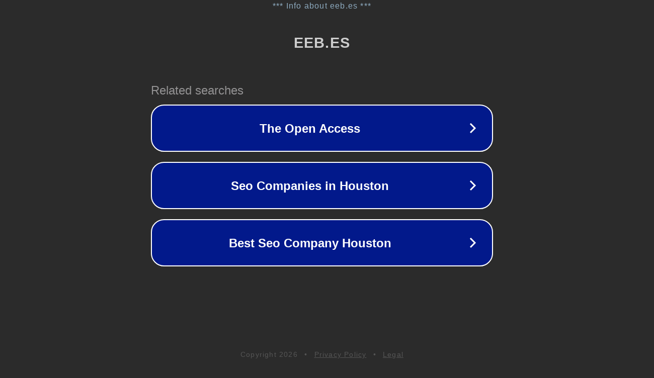

--- FILE ---
content_type: text/html; charset=utf-8
request_url: https://eeb.es/game/prissy-princess/
body_size: 1050
content:
<!doctype html>
<html data-adblockkey="MFwwDQYJKoZIhvcNAQEBBQADSwAwSAJBANDrp2lz7AOmADaN8tA50LsWcjLFyQFcb/P2Txc58oYOeILb3vBw7J6f4pamkAQVSQuqYsKx3YzdUHCvbVZvFUsCAwEAAQ==_EOX9CqjfB//SEwGqI0p5UzQqVdI/5H2UFGXy/AJq1/W/RgxVHdr1MWkKRyKuLVnYzN/3yF9J/m4C9lUJAIDl5w==" lang="en" style="background: #2B2B2B;">
<head>
    <meta charset="utf-8">
    <meta name="viewport" content="width=device-width, initial-scale=1">
    <link rel="icon" href="[data-uri]">
    <link rel="preconnect" href="https://www.google.com" crossorigin>
</head>
<body>
<div id="target" style="opacity: 0"></div>
<script>window.park = "[base64]";</script>
<script src="/bScfHmLhs.js"></script>
</body>
</html>
